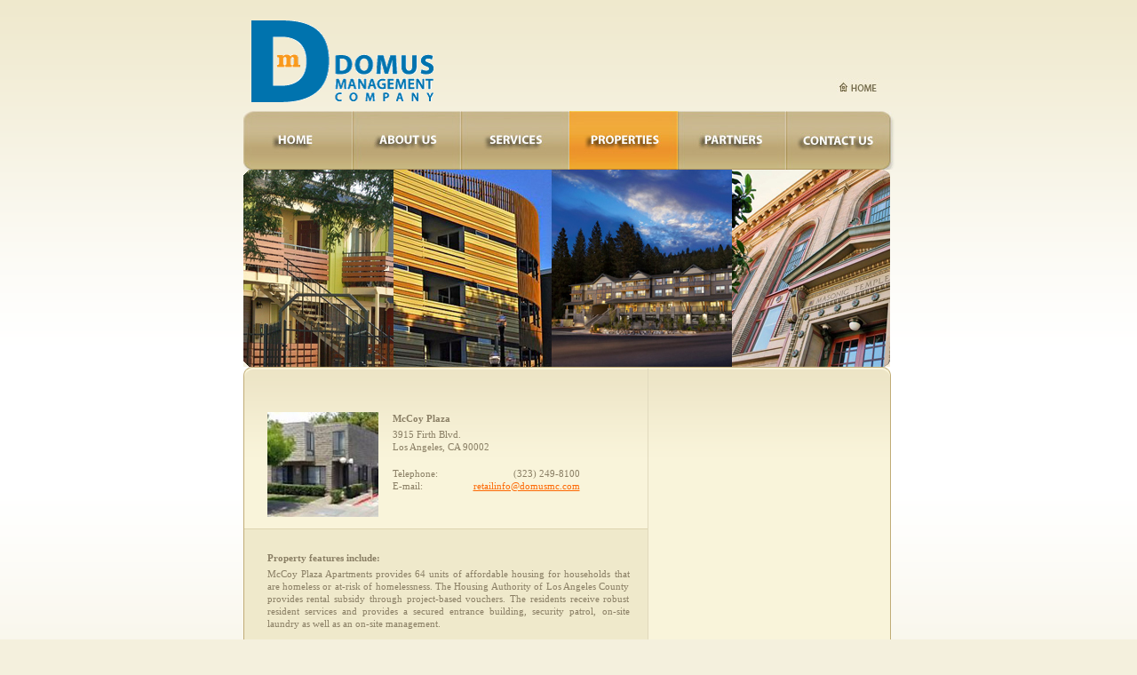

--- FILE ---
content_type: text/html
request_url: http://www.domusmc.com/properties/properties%20-%20mccoy%20plaza.html
body_size: 2273
content:
<!DOCTYPE html PUBLIC "-//W3C//DTD XHTML 1.0 Strict//EN" "http://www.w3.org/TR/xhtml1/DTD/xhtml1-strict.dtd">
<html xmlns="http://www.w3.org/1999/xhtml" xml:lang="en" lang="en">
<head>
<script language=JavaScript> 
var message="Function Disabled!"; function clickIE4(){ if (event.button==2){ alert(message); return false; } } function clickNS4(e){ if (document.layers||document.getElementById&&!document.all){ if (e.which==2||e.which==3){ alert(message); return false; } } } if (document.layers){ document.captureEvents(Event.MOUSEDOWN); document.onmousedown=clickNS4; } else if (document.all&&!document.getElementById){ document.onmousedown=clickIE4; } document.oncontextmenu=new Function("alert(message);return false") 
</script>
<title></title>
<meta http-equiv="Content-Type" content="text/html; charset=utf-8" />
<meta http-equiv="Content-Style-Type" content="text/css" />
<link href="../style.css" rel="stylesheet" type="text/css" />
<link href="../layout.css" rel="stylesheet" type="text/css" />
<script src="../rollover.js" type="text/javascript"></script>
</head>

<body id="page7" onload="MM_preload../images('../images/m1_act.jpg','../images/m2_act.jpg','../images/m3_act.jpg','../images/m5_act.jpg','../images/m6_act.jpg','../images/m7_act.jpg')">
<script>
function googleTranslateElementInit() {
  new google.translate.TranslateElement({
    pageLanguage: 'en',
    autoDisplay: false,
    layout: google.translate.TranslateElement.InlineLayout.SIMPLE
  }, 'google_translate_element');
}
</script><script src="//translate.google.com/translate_a/element.js?cb=googleTranslateElementInit"></script>
	<div class="tall_top">
		<div class="tall_bottom">
			<div id="main">
				<!-- header -->
				<div id="header">
					<div class="row_1">
						<div class="fleft"><a href="../index.html"><img alt="" src="../images/DMC-logo_horizontal.gif" /></a></div>
                        <div class="fright" id="google_translate_element"></div>                          
					  <div class="fright"><a href="../index.html"><img alt="" src="../images/head_link1.jpg" /></a></div>
				  </div>
					<div class="row_2">
						<a href="../index.html" onmouseout="MM_swapImgRestore()" onmouseover="MM_swapImage('r_1','','../images/m1_act.jpg',1)"><img alt="" src="../images/m1.jpg" id="r_1" /></a><a href="../aboutus.html" onmouseout="MM_swapImgRestore()" onmouseover="MM_swapImage('r_2','','../images/m2_act.jpg',1)"><img alt="" src="../images/m2.jpg" id="r_2" /></a><a href="../services.html" onmouseout="MM_swapImgRestore()" onmouseover="MM_swapImage('r_3','','../images/m3_act.jpg',1)"><img alt="" src="../images/m3.jpg" id="r_3" /></a><a href="../properties.html" onmouseout="MM_swapImgRestore()" onmouseover="MM_swapImage('r_5','','../images/m5_act.jpg',1)"><img alt="" src="../images/m5_act.jpg" id="r_5" /></a><a href="../partners.html" onmouseout="MM_swapImgRestore()" onmouseover="MM_swapImage('r_6','','../images/m6_act.jpg',1)"><img alt="" src="../images/m6.jpg" id="r_6" /></a><a href="../contactus.html" onmouseout="MM_swapImgRestore()" onmouseover="MM_swapImage('r_7','','../images/m7_act.jpg',1)"><img alt="" src="../images/m7.jpg" id="r_7" /></a>
</div>
<div class="row_3">
						<div class="indent"><br />
						</div>
				  </div>
				</div>
				<!-- content -->
				<div id="content">
					<div class="block">
						<div class="top_tall">
							<div class="right_tall">
								<div class="left_tall">
									<div class="left_top_corner">
										<div class="right_top_corner">
											<div class="bottom_tall1">
												<div class="indent1">
													<div class="wrapper">
														<div class="col_1 border_right">
															<div class="row_1">
																<div class="inner"><br />
																	<div class="img_box1">
																		<img class="fleft" alt="" src="../images/sm_Comm_ThomasPaineSquare.jpg" />
																		<h4>McCoy Plaza</h4>
																		<p>3915 Firth Blvd.<br />
																		Los Angeles, CA 90002</p>
																		<p class="cont_box"><span>(323) 249-8100</span>Telephone: <br />
                                                                        <span><a href="../#">retailinfo@domusmc.com</a></span>
																		<p class="cont_box">E-mail:</p>
																  </div>
																</div>
														  </div>
															<div class="row_2 bgd">
																<div class="inner1">
																  <h4>Property features include:</h4>
																  <p align="justify">McCoy Plaza Apartments provides 64 units of affordable housing for households that are homeless or at-risk of homelessness. The Housing Authority of Los Angeles County provides rental subsidy through project-based vouchers. The residents receive robust resident services and provides a secured entrance building, security patrol, on-site laundry as well as an on-site management.
																  </p>
																  </div>
															</div>
														</div>
														<div class="col_2 border_left">
                                                          <div class="map">
                                                          <iframe src="https://www.google.com/maps/embed?pb=!1m18!1m12!1m3!1d3309.5937848495587!2d-118.24976558448168!3d33.95157453047524!2m3!1f0!2f0!3f0!3m2!1i1024!2i768!4f13.1!3m3!1m2!1s0x80c2c9797084ce3d%3A0x10eae12af3c0693c!2sFirth%20Blvd%2C%20Los%20Angeles%2C%20CA%2090002!5e0!3m2!1sen!2sus!4v1624802577420!5m2!1sen!2sus" width="250" height="225" style="border:0;" allowfullscreen="" loading="lazy"></iframe>
                                                         </div>
															<div class="inner">
														  </div>
													  </div>
													</div>
												</div>
											</div>
										</div>
									</div>
								</div>
							</div>
						</div>
					</div>
				</div>
				<!-- footer -->
				<div id="footer">
					<p>Domus Management Company &copy; 2008 | <a href="../privacy.html">Privacy Policy</a></p>
			  </div>
			</div>
		</div>
	</div>
<!-- WiredMinds eMetrics tracking with Enterprise Edition V5.4 START -->
<script type='text/javascript' src='https://count.carrierzone.com/app/count_server/count.js'></script>
<script type='text/javascript'><!--
wm_custnum='bed8427cf9da6e4a';
wm_page_name='properties - mccoy plaza.html';
wm_group_name='/services/webpages/d/o/domusmc.com/public/properties';
wm_campaign_key='campaign_id';
wm_track_alt='';
wiredminds.count();
// -->
</script>
<!-- WiredMinds eMetrics tracking with Enterprise Edition V5.4 END -->
</body>
</html>

--- FILE ---
content_type: text/css
request_url: http://www.domusmc.com/style.css
body_size: 1308
content:
* { margin:0; padding:0;}
body { background:#f4f0dd; font-family:Tahoma; font-size:100%; line-height:.875em; color:#8a7f65;}

.fleft { float:left;}
.fright { float:right;}
.clear { clear:both;}

.alignright { text-align:right;}
.aligncenter { text-align:center;}

.wrapper { width:100%; overflow:hidden;}
.container { width:100%;}

p { margin-bottom:16px;}

.tall_top { background:url(images/tall_top.gif) left top repeat-x #fff;}
.tall_bottom { background:url(images/tall_bottom.gif) left bottom repeat-x;}


/*==================forms====================*/
input, select { vertical-align:middle; font-weight:normal;}
img {border:0; vertical-align:top; text-align:left;}

.form { height:23px;}
.form input {width:193px; height:16px; background:none; color:#8a7f65; font-size:1em; font-family:tahoma; padding-left:3px; border:1px solid #8a7f65;}
textarea { width:193px; height:85px; background:none; overflow:auto; color:#8a7f65; font-size:1em; font-family:tahoma; padding-left:3px; border:1px solid #8a7f65;  margin-bottom:15px;}


/*==================list====================*/
ul { list-style:none;}

.list1 dt { padding-bottom:5px;}
.list1 dd { padding-bottom:21px;}

.list2 li { background:url(images/marker.gif) no-repeat left 4px; padding-left:17px; padding-bottom:6px;}
.list2 li a { font-weight:bold;}


/*==================other====================*/
.img_indent { margin:0 16px 0 0; float:left;}
.img_box { width:100%; overflow:hidden; padding-bottom:12px;}
.img_box img { float:left; margin:0 16px 0 0;}
.img_box1 { width:100%; overflow:hidden;}
.img_box1 .fleft { margin:0 16px 0 0;}
.img_box2 { width:100%; padding-bottom:22px;}
.img_box2 img { float:left; margin:0 13px 0 0;}
.img_box3 { width:100%; padding-bottom:6px;}
.img_box3 img { float:left; margin:0 13px 0 0;}

.p1 { margin-bottom:18px;}
.p2 { margin-bottom:10px;}


/*==================txt, links, lines, titles====================*/
a {color:#fd6703;}
a:hover{text-decoration:none;}

h3 { font-size:1em; margin-bottom:12px;}
h4 { font-size:1em; margin-bottom:4px;}

.link1 { display:block; float:left; background:url(images/link1_bgd.gif) left top repeat-x; color:#fff; text-decoration:none;}
.link1 em { display:block; background:url(images/link1_left.gif) no-repeat left top;}
.link1 b { display:block; background:url(images/link1_right.gif) no-repeat right top; padding:2px 15px 2px 15px; font-weight:normal; font-style:normal;}
.link1:hover { text-decoration:underline;}

.line_hor { background:url(images/line1.gif) left bottom repeat-x; padding-bottom:20px; margin-bottom:20px;}

.title { margin-bottom:21px;}

/*==================blocks====================*/
.block { background:#f9f4da; width:729px;}
.block .top_tall { background:url(images/top_tall.gif) left top repeat-x;}
.block .right_tall { background:url(images/border.gif) right top repeat-y;}
.block .bottom_tall { background:url(images/bottom_tall.gif) left bottom no-repeat;}
.block .bottom_tall1 { background:url(images/bottom_tall1.gif) left bottom no-repeat;}
.block .bottom_tall2 { background:url(images/bottom_tall2.gif) left bottom no-repeat;}
.block .left_tall { background:url(images/border.gif) left top repeat-y;}
.block .left_top_corner { background:url(images/left_top_corner.gif) no-repeat left top;}
.block .right_top_corner { background:url(images/right_top_corner.gif) no-repeat right top;}
.block .indent { padding:2px 1px 11px 1px;}
.block .indent1 { padding:2px 1px 8px 1px;}
.block .indent2 { padding:35px 16px 36px 27px;}

.cont_box { padding:0 56px 0 0; margin-bottom:0;}
.cont_box span { float:right;}


/*header*/
#header .row_1 { height:125px;}
#header .row_1 .fleft { padding:23px 0 0 9px;}
#header .row_1 .fright { padding:88px 8px 0 0;}
#header .row_2 { height:66px;}
#header .row_3 { height:222px; text-align:right;}
#header .row_3 .slogan { margin-bottom:15px;}
#header .row_3 .indent { padding:51px 16px 0 0;}

/*content*/
#content .row_1 { border-bottom:1px solid #ded4b0;}
#content .inner { padding:35px 20px 13px 26px;}
#content .map { padding:20px 10px 10px 20px;}
#content .col_1 .inner { padding:35px 20px 13px 26px;}
#content .col_1 .inner1 { padding:25px 20px 13px 26px;}
#content .col_1 .map { padding:10px 10px 10px 10px;}
#content .col_2 .inner { padding:10px 0 13px 23px;}
#content .col_2 .map { padding:10px 10px 10px 10px;}
#content .row_2 .col_1 .inner { padding:25px 20px 22px 26px;}
#content .row_2 .col_1 .map { padding:10px 10px 10px 10px;}
#content .row_2 .col_2 .inner1 { padding:23px 0 15px 9px;}
#content .row_2 .col_2 .inner2 { padding:25px 4px 22px 26px;}
#content .row_2 .col_2 .map { padding:10px 10px 10px 10px;}
.bgd { background:#efe9cb;}
.border_right { border-right:1px solid #e0d9bd;}
.border_left { border-left:1px solid #e0d9bd; margin-left:-1px;}

/*footer*/
#footer p { padding:24px 0 0 9px;}
#footer a { color:#a5946d; font-weight:bold;}
/*==========================================*/


--- FILE ---
content_type: text/css
request_url: http://www.domusmc.com/layout.css
body_size: 466
content:
#main {width:733px; margin:0 auto;}

#header {height:413px; background:url(images/dmc_header.jpg) no-repeat left bottom;}
#header, #content, #footer { font-size:0.69em;}

.col_1, .col_2, .col_3, .column1, .column2, .column3 { float:left;}

/*======= index.html =======*/
#page1 #content .row_1 .col_1 {width:454px;}
#page1 #content .row_1 .col_2 { width:256px;}
#page1 #content .row_2 .col_1 {width:454px;}
#page1 #content .row_2 .col_2 { width:266px;}
#page1 #content .row_2 .col_1 .column1 { width:216px;}
#page1 #content .row_2 .col_1 .column2 { width:170px;}

/*======= index-1.html =======*/
#page2 #content .col_1 {width:454px;}
#page2 #content .col_2 { width:256px;}

/*======= index-2.html =======*/
#page3 #content .row_1 .column1 { width:322px; margin-right:32px;}
#page3 #content .row_1 .column2 { width:322px;}
#page3 #content .row_2 .col_1 {width:454px;}
#page3 #content .row_2 .col_2 { width:266px;}
#page3 #content .row_2 .col_1 .column1 { width:216px;}
#page3 #content .row_2 .col_1 .column2 { width:170px;}

/*======= index-3.html =======*/
#page4 #content .row_1 .col_1 {width:454px;}
#page4 #content .row_1 .col_2 { width:256px;}
#page4 #content .row_2 .col_1 {width:454px;}
#page4 #content .row_2 .col_2 { width:266px;}

/*======= index-4.html =======*/
#page5 #content .row_1 .col_1 {width:454px;}
#page5 #content .row_1 .col_2 { width:256px;}
#page5 #content .row_2 .col_1 {width:454px;}
#page5 #content .row_2 .col_2 { width:266px;}
#page5 #content .row_1 .col_1 .column1 { width:183px; margin-right:25px;}
#page5 #content .row_1 .col_1 .column2 { width:187px;}

/*======= index-5.html =======*/
#page6 #content .col_1 {width:454px;}
#page6 #content .col_2 { width:256px;}
#page6 #content .col_1 .column1 { width:183px; margin-right:27px;}
#page6 #content .col_1 .column2 { width:188px;}

/*======= index-6.html =======*/
#page7 #content .col_1 {width:454px;}
#page7 #content .col_2 { width:256px;}
#page7 #content .col_1 .column1 { width:202px;}
#page7 #content .col_1 .column2 { width:198px;}

/*=========================*/


#footer {height:76px;}